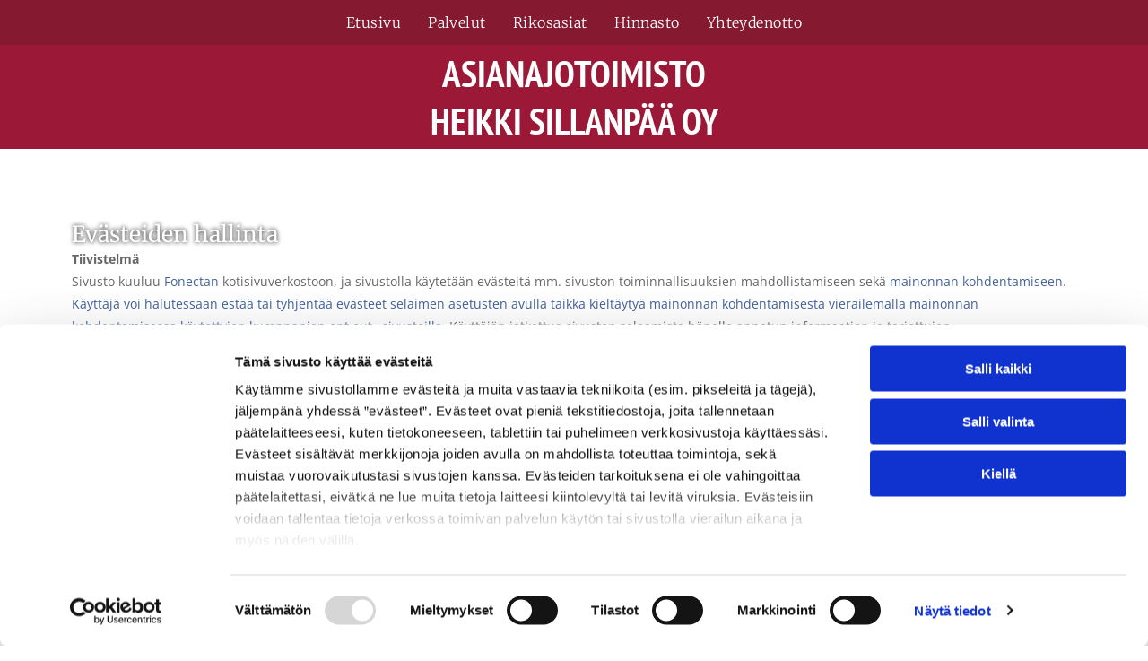

--- FILE ---
content_type: application/x-javascript
request_url: https://consentcdn.cookiebot.com/consentconfig/55b15f94-16e4-4f7f-9de3-434403dc6c79/heikkisillanpaa.fi/configuration.js
body_size: 193
content:
CookieConsent.configuration.tags.push({id:190790524,type:"script",tagID:"",innerHash:"",outerHash:"",tagHash:"3849562451100",url:"https://static.cdn-website.com/mnlt/production/6061/_dm/s/rt/dist/scripts/d-js-runtime-flex-package.min.js",resolvedUrl:"https://static.cdn-website.com/mnlt/production/6061/_dm/s/rt/dist/scripts/d-js-runtime-flex-package.min.js",cat:[1]});CookieConsent.configuration.tags.push({id:190790525,type:"script",tagID:"",innerHash:"",outerHash:"",tagHash:"10486120020417",url:"https://consent.cookiebot.com/uc.js",resolvedUrl:"https://consent.cookiebot.com/uc.js",cat:[1]});CookieConsent.configuration.tags.push({id:190790528,type:"script",tagID:"",innerHash:"",outerHash:"",tagHash:"3066904960121",url:"https://www.googletagmanager.com/gtm.js?id=GTM-PTT7B5V",resolvedUrl:"https://www.googletagmanager.com/gtm.js?id=GTM-PTT7B5V",cat:[4]});CookieConsent.configuration.tags.push({id:190790529,type:"script",tagID:"",innerHash:"",outerHash:"",tagHash:"15809699311413",url:"https://www.googletagmanager.com/gtag/js?id=G-64C5MDZ4VZ",resolvedUrl:"https://www.googletagmanager.com/gtag/js?id=G-64C5MDZ4VZ",cat:[4]});CookieConsent.configuration.tags.push({id:190790530,type:"script",tagID:"",innerHash:"",outerHash:"",tagHash:"5128845722628",url:"",resolvedUrl:"",cat:[3]});